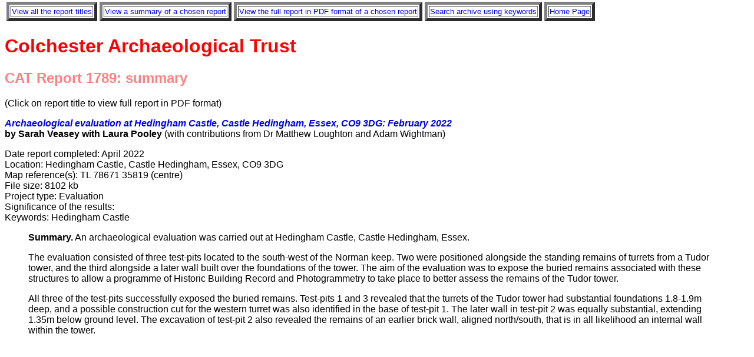

--- FILE ---
content_type: text/html
request_url: http://cat.essex.ac.uk/summaries/CAT-1789.html
body_size: 1274
content:
<HTML>
<HEAD>
<TITLE>Colchester Archaeological Trust</TITLE>
<LINK REL="stylesheet" TYPE="text/css" href="../cat-archive.css">
<META NAME="keywords" CONTENT="archaeology roman excavation ">
</HEAD>
<BODY TOPMARGIN="0">

<TABLE>
  <TR ALIGN="center">
  <TD>
  <TABLE BORDER="5" BCOLOR="grey">
    <TR><TD><A HREF="../all-reports.html">
        <FONT SIZE="-1">View all the report titles</FONT></A></TD></TR>
  </TABLE>
  </TD>
  <TD>
  <TABLE BORDER="5" BCOLOR="grey">
    <TR><TD><A HREF="../pick-summary.html">
        <FONT SIZE="-1">View a summary of a chosen report</FONT></A></TD></TR>
  </TABLE>
  </TD>
  <TD>
  <TABLE BORDER="5" BCOLOR="grey">
    <TR><TD><A HREF="../pick-full.html"><FONT SIZE="-1">View
    the full report in PDF format of a chosen report</FONT></A></TD></TR>
  </TABLE>
  </TD>
  <TD>
  <TABLE BORDER="5" BCOLOR="grey">
    <TR><TD><A HREF="../keywords/index.html">
        <FONT SIZE="-1">Search archive using keywords</FONT></A></TD></TR>  
  </TABLE>
  </TD>
  <TD>
  <TABLE BORDER="5" BCOLOR="grey">
    <TR><TD><A HREF="../index.html"><FONT SIZE="-1">Home
        Page</FONT></A></TD></TR>   
  </TABLE>
  </TD></TR>
</TABLE>

<H1>Colchester Archaeological Trust</H1>
<H2>CAT Report 1789: summary</H2>
(Click on report title to view full report in PDF format)
<P><STRONG><A HREF="../reports/CAT-report-1789.pdf"><EM>Archaeological evaluation at Hedingham Castle, Castle Hedingham, Essex, CO9 3DG: February 2022</EM></A><BR>
by Sarah Veasey with Laura Pooley</STRONG>
(with contributions from Dr Matthew Loughton and Adam Wightman)
<P>Date report completed: April 2022<BR>
Location: Hedingham Castle, Castle Hedingham, Essex, CO9 3DG<BR>
Map reference(s): TL 78671 35819 (centre)<BR>
File size: 8102 kb<BR>
Project type: Evaluation<BR>
Significance of the results: <BR>
Keywords: Hedingham Castle<BR>
<BLOCKQUOTE>
<B>Summary.</B>
An archaeological evaluation was carried out at Hedingham Castle, Castle Hedingham, Essex.
<P>The evaluation consisted of three test-pits located to the south-west of the Norman keep. Two were positioned alongside the standing remains of turrets from a Tudor tower, and the third alongside a later wall built over the foundations of the tower. The aim of the evaluation was to expose the buried remains associated with these structures to allow a programme of Historic Building Record and Photogrammetry to take place to better assess the remains of the Tudor tower.
<P>All three of the test-pits successfully exposed the buried remains. Test-pits 1 and 3 revealed that the turrets of the Tudor tower had substantial foundations 1.8-1.9m deep, and a possible construction cut for the western turret was also identified in the base of test-pit 1. The later wall in test-pit 2 was equally substantial, extending 1.35m below ground level. The excavation of test-pit 2 also revealed the remains of an earlier brick wall, aligned north/south, that is in all likelihood an internal wall within the tower.
</BLOCKQUOTE>
</BODY>
</HTML>


--- FILE ---
content_type: text/css
request_url: http://cat.essex.ac.uk/cat-archive.css
body_size: 177
content:
H1 {weight: bold; font-family: Helvetica, Arial, sans-serif;
    color: red; background: white}
H2 {weight: bold; font-family: Helvetica, Arial, sans-serif;
    color: #ff8080; background: white }
A {text-decoration: none}
A:hover {text-decoration: underline}
BODY {font-family: Helvetica, Verdana, sans-serif}
